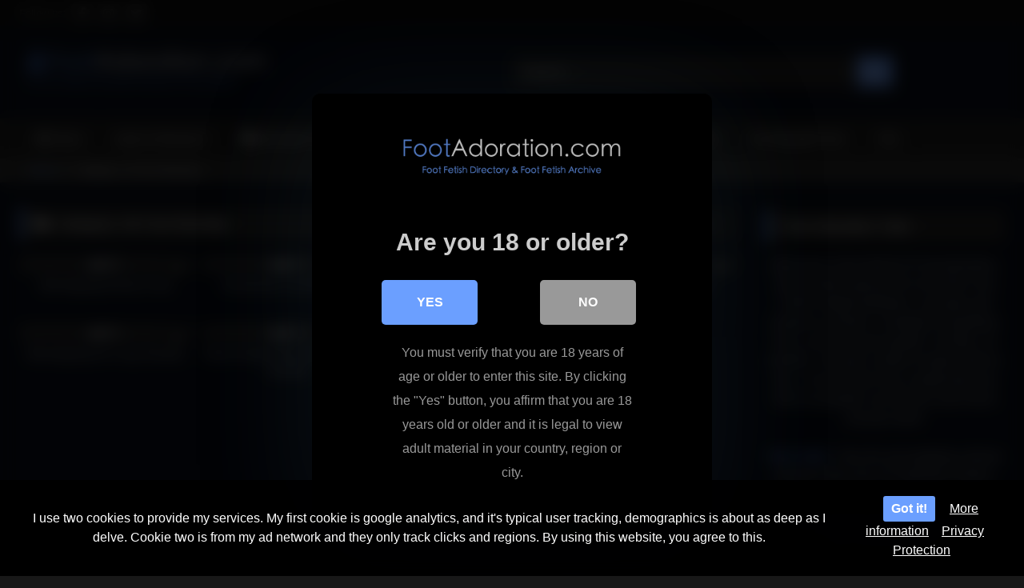

--- FILE ---
content_type: text/html; charset=UTF-8
request_url: https://footadoration.com/foot-tube/category/4k-foot-worship/
body_size: 13199
content:
<!DOCTYPE html>


<html lang="en-US">
<head>
<meta charset="UTF-8">
<meta content='width=device-width, initial-scale=1.0, maximum-scale=1.0, user-scalable=0' name='viewport' />
<link rel="profile" href="https://gmpg.org/xfn/11">
<link rel="icon" href="
https://footadoration.com/foot-tube/wp-content/uploads/2018/08/download.png">

<!-- Meta social networks -->

<!-- Temp Style -->
<style>
	.post-thumbnail {
		aspect-ratio: 16/9;
	}
	.post-thumbnail video,
	.post-thumbnail img {
		object-fit: contain;
	}

	.video-debounce-bar {
		background: #6b9fff!important;
	}

					body.custom-background {
			background-image: url(https://footadoration.com/foot-tube/wp-content/uploads/2022/03/foot-tile1.jpg);
			background-color: #181818!important;
			background-repeat: repeat;
			background-attachment: fixed;
			background-position: center;
			background-size: auto;
		}
	
			#site-navigation {
			background: #222222;
		}
	
	.site-title a {
		font-family: Open Sans;
		font-size: 36px;
	}
	.site-branding .logo img {
		max-width: 320px;
		max-height: 120px;
		margin-top: 0px;
		margin-left: 0px;
	}
	a,
	.site-title a i,
	.thumb-block:hover .rating-bar i,
	.categories-list .thumb-block:hover .entry-header .cat-title:before,
	.required,
	.like #more:hover i,
	.dislike #less:hover i,
	.top-bar i:hover,
	.main-navigation .menu-item-has-children > a:after,
	.menu-toggle i,
	.main-navigation.toggled li:hover > a,
	.main-navigation.toggled li.focus > a,
	.main-navigation.toggled li.current_page_item > a,
	.main-navigation.toggled li.current-menu-item > a,
	#filters .filters-select:after,
	.morelink i,
	.top-bar .membership a i,
	.thumb-block:hover .photos-count i {
		color: #6b9fff;
	}
	button,
	.button,
	input[type="button"],
	input[type="reset"],
	input[type="submit"],
	.label,
	.pagination ul li a.current,
	.pagination ul li a:hover,
	body #filters .label.secondary.active,
	.label.secondary:hover,
	.main-navigation li:hover > a,
	.main-navigation li.focus > a,
	.main-navigation li.current_page_item > a,
	.main-navigation li.current-menu-item > a,
	.widget_categories ul li a:hover,
	.comment-reply-link,
	a.tag-cloud-link:hover,
	.template-actors li a:hover {
		border-color: #6b9fff!important;
		background-color: #6b9fff!important;
	}
	.rating-bar-meter,
	.vjs-play-progress,
	#filters .filters-options span:hover,
	.bx-wrapper .bx-controls-direction a,
	.top-bar .social-share a:hover,
	.thumb-block:hover span.hd-video,
	.featured-carousel .slide a:hover span.hd-video,
	.appContainer .ctaButton {
		background-color: #6b9fff!important;
	}
	#video-tabs button.tab-link.active,
	.title-block,
	.widget-title,
	.page-title,
	.page .entry-title,
	.comments-title,
	.comment-reply-title,
	.morelink:hover {
		border-color: #6b9fff!important;
	}

	/* Small desktops ----------- */
	@media only screen  and (min-width : 64.001em) and (max-width : 84em) {
		#main .thumb-block {
			width: 25%!important;
		}
	}

	/* Desktops and laptops ----------- */
	@media only screen  and (min-width : 84.001em) {
		#main .thumb-block {
			width: 25%!important;
		}
	}

</style>

<!-- Google Analytics -->
<!-- Google tag (gtag.js) -->
<script async src="https://www.googletagmanager.com/gtag/js?id=UA-46845634-1"></script>
<script>
  window.dataLayer = window.dataLayer || [];
  function gtag(){dataLayer.push(arguments);}
  gtag('js', new Date());

  gtag('config', 'UA-46845634-1');
</script>

<!-- Meta Verification -->


<style>
	#cookie-bar {
		background-color: rgba(0,0,0,0.9)!important;
	}
	#cookie-bar p {
		color: #FFFFFF!important;
	}
	#cookie-bar .cookie-bar__btn {
		background-color: #6b9fff!important;
		color: #FFFFFF!important;
	}
			.cookie-bar-privacy-popup__dialog {
			background-color: #000!important;
			color: #eee!important;
		}
	</style>


<style>
			#dclm_modal_screen {
			background-color: rgba(0,0,0,0.8);
		}
		#dclm_modal_content {
			background-color: #000;
		}
		#dclm_modal_content h2 {
			color: #ccc;
		}
		#dclm_modal_content p {
			color: #999;
		}
		#dclm_modal_content nav .av_go {
		background-color: #6b9fff!important;
	}
	#dclm_modal_content nav .av_no {
		background-color: #999999!important;
	}
	#dclm-logo img {
		opacity: 0.75;
	}
			</style>


<meta name='robots' content='index, follow, max-image-preview:large, max-snippet:-1, max-video-preview:-1' />

	<!-- This site is optimized with the Yoast SEO plugin v26.6 - https://yoast.com/wordpress/plugins/seo/ -->
	<title>4k Foot Worship Archives - Foot Fetish Tube</title>
	<link rel="canonical" href="https://footadoration.com/foot-tube/category/4k-foot-worship/" />
	<meta property="og:locale" content="en_US" />
	<meta property="og:type" content="article" />
	<meta property="og:title" content="4k Foot Worship Archives - Foot Fetish Tube" />
	<meta property="og:url" content="https://footadoration.com/foot-tube/category/4k-foot-worship/" />
	<meta property="og:site_name" content="Foot Fetish Tube" />
	<meta name="twitter:card" content="summary_large_image" />
	<meta name="twitter:site" content="@afterdarkkmedia" />
	<script type="application/ld+json" class="yoast-schema-graph">{"@context":"https://schema.org","@graph":[{"@type":"CollectionPage","@id":"https://footadoration.com/foot-tube/category/4k-foot-worship/","url":"https://footadoration.com/foot-tube/category/4k-foot-worship/","name":"4k Foot Worship Archives - Foot Fetish Tube","isPartOf":{"@id":"https://footadoration.com/foot-tube/#website"},"primaryImageOfPage":{"@id":"https://footadoration.com/foot-tube/category/4k-foot-worship/#primaryimage"},"image":{"@id":"https://footadoration.com/foot-tube/category/4k-foot-worship/#primaryimage"},"thumbnailUrl":"https://footadoration.com/foot-tube/wp-content/uploads/2019/04/Screen-Shot-2019-04-15-at-2.54.01-PM.jpg","breadcrumb":{"@id":"https://footadoration.com/foot-tube/category/4k-foot-worship/#breadcrumb"},"inLanguage":"en-US"},{"@type":"ImageObject","inLanguage":"en-US","@id":"https://footadoration.com/foot-tube/category/4k-foot-worship/#primaryimage","url":"https://footadoration.com/foot-tube/wp-content/uploads/2019/04/Screen-Shot-2019-04-15-at-2.54.01-PM.jpg","contentUrl":"https://footadoration.com/foot-tube/wp-content/uploads/2019/04/Screen-Shot-2019-04-15-at-2.54.01-PM.jpg","width":1200,"height":672},{"@type":"BreadcrumbList","@id":"https://footadoration.com/foot-tube/category/4k-foot-worship/#breadcrumb","itemListElement":[{"@type":"ListItem","position":1,"name":"Home","item":"https://footadoration.com/foot-tube/"},{"@type":"ListItem","position":2,"name":"4k Foot Worship"}]},{"@type":"WebSite","@id":"https://footadoration.com/foot-tube/#website","url":"https://footadoration.com/foot-tube/","name":"Foot Fetish Tube","description":"Foot Fetish Tube, Foot Tube and Foot Fetish Movies","potentialAction":[{"@type":"SearchAction","target":{"@type":"EntryPoint","urlTemplate":"https://footadoration.com/foot-tube/?s={search_term_string}"},"query-input":{"@type":"PropertyValueSpecification","valueRequired":true,"valueName":"search_term_string"}}],"inLanguage":"en-US"}]}</script>
	<!-- / Yoast SEO plugin. -->


<link rel='dns-prefetch' href='//www.googletagmanager.com' />
<link rel="alternate" type="application/rss+xml" title="Foot Fetish Tube &raquo; Feed" href="https://footadoration.com/foot-tube/feed/" />
<link rel="alternate" type="application/rss+xml" title="Foot Fetish Tube &raquo; Comments Feed" href="https://footadoration.com/foot-tube/comments/feed/" />
<link rel="alternate" type="application/rss+xml" title="Foot Fetish Tube &raquo; 4k Foot Worship Category Feed" href="https://footadoration.com/foot-tube/category/4k-foot-worship/feed/" />
<style id='wp-img-auto-sizes-contain-inline-css' type='text/css'>
img:is([sizes=auto i],[sizes^="auto," i]){contain-intrinsic-size:3000px 1500px}
/*# sourceURL=wp-img-auto-sizes-contain-inline-css */
</style>
<style id='wp-emoji-styles-inline-css' type='text/css'>

	img.wp-smiley, img.emoji {
		display: inline !important;
		border: none !important;
		box-shadow: none !important;
		height: 1em !important;
		width: 1em !important;
		margin: 0 0.07em !important;
		vertical-align: -0.1em !important;
		background: none !important;
		padding: 0 !important;
	}
/*# sourceURL=wp-emoji-styles-inline-css */
</style>
<style id='wp-block-library-inline-css' type='text/css'>
:root{--wp-block-synced-color:#7a00df;--wp-block-synced-color--rgb:122,0,223;--wp-bound-block-color:var(--wp-block-synced-color);--wp-editor-canvas-background:#ddd;--wp-admin-theme-color:#007cba;--wp-admin-theme-color--rgb:0,124,186;--wp-admin-theme-color-darker-10:#006ba1;--wp-admin-theme-color-darker-10--rgb:0,107,160.5;--wp-admin-theme-color-darker-20:#005a87;--wp-admin-theme-color-darker-20--rgb:0,90,135;--wp-admin-border-width-focus:2px}@media (min-resolution:192dpi){:root{--wp-admin-border-width-focus:1.5px}}.wp-element-button{cursor:pointer}:root .has-very-light-gray-background-color{background-color:#eee}:root .has-very-dark-gray-background-color{background-color:#313131}:root .has-very-light-gray-color{color:#eee}:root .has-very-dark-gray-color{color:#313131}:root .has-vivid-green-cyan-to-vivid-cyan-blue-gradient-background{background:linear-gradient(135deg,#00d084,#0693e3)}:root .has-purple-crush-gradient-background{background:linear-gradient(135deg,#34e2e4,#4721fb 50%,#ab1dfe)}:root .has-hazy-dawn-gradient-background{background:linear-gradient(135deg,#faaca8,#dad0ec)}:root .has-subdued-olive-gradient-background{background:linear-gradient(135deg,#fafae1,#67a671)}:root .has-atomic-cream-gradient-background{background:linear-gradient(135deg,#fdd79a,#004a59)}:root .has-nightshade-gradient-background{background:linear-gradient(135deg,#330968,#31cdcf)}:root .has-midnight-gradient-background{background:linear-gradient(135deg,#020381,#2874fc)}:root{--wp--preset--font-size--normal:16px;--wp--preset--font-size--huge:42px}.has-regular-font-size{font-size:1em}.has-larger-font-size{font-size:2.625em}.has-normal-font-size{font-size:var(--wp--preset--font-size--normal)}.has-huge-font-size{font-size:var(--wp--preset--font-size--huge)}.has-text-align-center{text-align:center}.has-text-align-left{text-align:left}.has-text-align-right{text-align:right}.has-fit-text{white-space:nowrap!important}#end-resizable-editor-section{display:none}.aligncenter{clear:both}.items-justified-left{justify-content:flex-start}.items-justified-center{justify-content:center}.items-justified-right{justify-content:flex-end}.items-justified-space-between{justify-content:space-between}.screen-reader-text{border:0;clip-path:inset(50%);height:1px;margin:-1px;overflow:hidden;padding:0;position:absolute;width:1px;word-wrap:normal!important}.screen-reader-text:focus{background-color:#ddd;clip-path:none;color:#444;display:block;font-size:1em;height:auto;left:5px;line-height:normal;padding:15px 23px 14px;text-decoration:none;top:5px;width:auto;z-index:100000}html :where(.has-border-color){border-style:solid}html :where([style*=border-top-color]){border-top-style:solid}html :where([style*=border-right-color]){border-right-style:solid}html :where([style*=border-bottom-color]){border-bottom-style:solid}html :where([style*=border-left-color]){border-left-style:solid}html :where([style*=border-width]){border-style:solid}html :where([style*=border-top-width]){border-top-style:solid}html :where([style*=border-right-width]){border-right-style:solid}html :where([style*=border-bottom-width]){border-bottom-style:solid}html :where([style*=border-left-width]){border-left-style:solid}html :where(img[class*=wp-image-]){height:auto;max-width:100%}:where(figure){margin:0 0 1em}html :where(.is-position-sticky){--wp-admin--admin-bar--position-offset:var(--wp-admin--admin-bar--height,0px)}@media screen and (max-width:600px){html :where(.is-position-sticky){--wp-admin--admin-bar--position-offset:0px}}

/*# sourceURL=wp-block-library-inline-css */
</style><style id='global-styles-inline-css' type='text/css'>
:root{--wp--preset--aspect-ratio--square: 1;--wp--preset--aspect-ratio--4-3: 4/3;--wp--preset--aspect-ratio--3-4: 3/4;--wp--preset--aspect-ratio--3-2: 3/2;--wp--preset--aspect-ratio--2-3: 2/3;--wp--preset--aspect-ratio--16-9: 16/9;--wp--preset--aspect-ratio--9-16: 9/16;--wp--preset--color--black: #000000;--wp--preset--color--cyan-bluish-gray: #abb8c3;--wp--preset--color--white: #ffffff;--wp--preset--color--pale-pink: #f78da7;--wp--preset--color--vivid-red: #cf2e2e;--wp--preset--color--luminous-vivid-orange: #ff6900;--wp--preset--color--luminous-vivid-amber: #fcb900;--wp--preset--color--light-green-cyan: #7bdcb5;--wp--preset--color--vivid-green-cyan: #00d084;--wp--preset--color--pale-cyan-blue: #8ed1fc;--wp--preset--color--vivid-cyan-blue: #0693e3;--wp--preset--color--vivid-purple: #9b51e0;--wp--preset--gradient--vivid-cyan-blue-to-vivid-purple: linear-gradient(135deg,rgb(6,147,227) 0%,rgb(155,81,224) 100%);--wp--preset--gradient--light-green-cyan-to-vivid-green-cyan: linear-gradient(135deg,rgb(122,220,180) 0%,rgb(0,208,130) 100%);--wp--preset--gradient--luminous-vivid-amber-to-luminous-vivid-orange: linear-gradient(135deg,rgb(252,185,0) 0%,rgb(255,105,0) 100%);--wp--preset--gradient--luminous-vivid-orange-to-vivid-red: linear-gradient(135deg,rgb(255,105,0) 0%,rgb(207,46,46) 100%);--wp--preset--gradient--very-light-gray-to-cyan-bluish-gray: linear-gradient(135deg,rgb(238,238,238) 0%,rgb(169,184,195) 100%);--wp--preset--gradient--cool-to-warm-spectrum: linear-gradient(135deg,rgb(74,234,220) 0%,rgb(151,120,209) 20%,rgb(207,42,186) 40%,rgb(238,44,130) 60%,rgb(251,105,98) 80%,rgb(254,248,76) 100%);--wp--preset--gradient--blush-light-purple: linear-gradient(135deg,rgb(255,206,236) 0%,rgb(152,150,240) 100%);--wp--preset--gradient--blush-bordeaux: linear-gradient(135deg,rgb(254,205,165) 0%,rgb(254,45,45) 50%,rgb(107,0,62) 100%);--wp--preset--gradient--luminous-dusk: linear-gradient(135deg,rgb(255,203,112) 0%,rgb(199,81,192) 50%,rgb(65,88,208) 100%);--wp--preset--gradient--pale-ocean: linear-gradient(135deg,rgb(255,245,203) 0%,rgb(182,227,212) 50%,rgb(51,167,181) 100%);--wp--preset--gradient--electric-grass: linear-gradient(135deg,rgb(202,248,128) 0%,rgb(113,206,126) 100%);--wp--preset--gradient--midnight: linear-gradient(135deg,rgb(2,3,129) 0%,rgb(40,116,252) 100%);--wp--preset--font-size--small: 13px;--wp--preset--font-size--medium: 20px;--wp--preset--font-size--large: 36px;--wp--preset--font-size--x-large: 42px;--wp--preset--spacing--20: 0.44rem;--wp--preset--spacing--30: 0.67rem;--wp--preset--spacing--40: 1rem;--wp--preset--spacing--50: 1.5rem;--wp--preset--spacing--60: 2.25rem;--wp--preset--spacing--70: 3.38rem;--wp--preset--spacing--80: 5.06rem;--wp--preset--shadow--natural: 6px 6px 9px rgba(0, 0, 0, 0.2);--wp--preset--shadow--deep: 12px 12px 50px rgba(0, 0, 0, 0.4);--wp--preset--shadow--sharp: 6px 6px 0px rgba(0, 0, 0, 0.2);--wp--preset--shadow--outlined: 6px 6px 0px -3px rgb(255, 255, 255), 6px 6px rgb(0, 0, 0);--wp--preset--shadow--crisp: 6px 6px 0px rgb(0, 0, 0);}:where(.is-layout-flex){gap: 0.5em;}:where(.is-layout-grid){gap: 0.5em;}body .is-layout-flex{display: flex;}.is-layout-flex{flex-wrap: wrap;align-items: center;}.is-layout-flex > :is(*, div){margin: 0;}body .is-layout-grid{display: grid;}.is-layout-grid > :is(*, div){margin: 0;}:where(.wp-block-columns.is-layout-flex){gap: 2em;}:where(.wp-block-columns.is-layout-grid){gap: 2em;}:where(.wp-block-post-template.is-layout-flex){gap: 1.25em;}:where(.wp-block-post-template.is-layout-grid){gap: 1.25em;}.has-black-color{color: var(--wp--preset--color--black) !important;}.has-cyan-bluish-gray-color{color: var(--wp--preset--color--cyan-bluish-gray) !important;}.has-white-color{color: var(--wp--preset--color--white) !important;}.has-pale-pink-color{color: var(--wp--preset--color--pale-pink) !important;}.has-vivid-red-color{color: var(--wp--preset--color--vivid-red) !important;}.has-luminous-vivid-orange-color{color: var(--wp--preset--color--luminous-vivid-orange) !important;}.has-luminous-vivid-amber-color{color: var(--wp--preset--color--luminous-vivid-amber) !important;}.has-light-green-cyan-color{color: var(--wp--preset--color--light-green-cyan) !important;}.has-vivid-green-cyan-color{color: var(--wp--preset--color--vivid-green-cyan) !important;}.has-pale-cyan-blue-color{color: var(--wp--preset--color--pale-cyan-blue) !important;}.has-vivid-cyan-blue-color{color: var(--wp--preset--color--vivid-cyan-blue) !important;}.has-vivid-purple-color{color: var(--wp--preset--color--vivid-purple) !important;}.has-black-background-color{background-color: var(--wp--preset--color--black) !important;}.has-cyan-bluish-gray-background-color{background-color: var(--wp--preset--color--cyan-bluish-gray) !important;}.has-white-background-color{background-color: var(--wp--preset--color--white) !important;}.has-pale-pink-background-color{background-color: var(--wp--preset--color--pale-pink) !important;}.has-vivid-red-background-color{background-color: var(--wp--preset--color--vivid-red) !important;}.has-luminous-vivid-orange-background-color{background-color: var(--wp--preset--color--luminous-vivid-orange) !important;}.has-luminous-vivid-amber-background-color{background-color: var(--wp--preset--color--luminous-vivid-amber) !important;}.has-light-green-cyan-background-color{background-color: var(--wp--preset--color--light-green-cyan) !important;}.has-vivid-green-cyan-background-color{background-color: var(--wp--preset--color--vivid-green-cyan) !important;}.has-pale-cyan-blue-background-color{background-color: var(--wp--preset--color--pale-cyan-blue) !important;}.has-vivid-cyan-blue-background-color{background-color: var(--wp--preset--color--vivid-cyan-blue) !important;}.has-vivid-purple-background-color{background-color: var(--wp--preset--color--vivid-purple) !important;}.has-black-border-color{border-color: var(--wp--preset--color--black) !important;}.has-cyan-bluish-gray-border-color{border-color: var(--wp--preset--color--cyan-bluish-gray) !important;}.has-white-border-color{border-color: var(--wp--preset--color--white) !important;}.has-pale-pink-border-color{border-color: var(--wp--preset--color--pale-pink) !important;}.has-vivid-red-border-color{border-color: var(--wp--preset--color--vivid-red) !important;}.has-luminous-vivid-orange-border-color{border-color: var(--wp--preset--color--luminous-vivid-orange) !important;}.has-luminous-vivid-amber-border-color{border-color: var(--wp--preset--color--luminous-vivid-amber) !important;}.has-light-green-cyan-border-color{border-color: var(--wp--preset--color--light-green-cyan) !important;}.has-vivid-green-cyan-border-color{border-color: var(--wp--preset--color--vivid-green-cyan) !important;}.has-pale-cyan-blue-border-color{border-color: var(--wp--preset--color--pale-cyan-blue) !important;}.has-vivid-cyan-blue-border-color{border-color: var(--wp--preset--color--vivid-cyan-blue) !important;}.has-vivid-purple-border-color{border-color: var(--wp--preset--color--vivid-purple) !important;}.has-vivid-cyan-blue-to-vivid-purple-gradient-background{background: var(--wp--preset--gradient--vivid-cyan-blue-to-vivid-purple) !important;}.has-light-green-cyan-to-vivid-green-cyan-gradient-background{background: var(--wp--preset--gradient--light-green-cyan-to-vivid-green-cyan) !important;}.has-luminous-vivid-amber-to-luminous-vivid-orange-gradient-background{background: var(--wp--preset--gradient--luminous-vivid-amber-to-luminous-vivid-orange) !important;}.has-luminous-vivid-orange-to-vivid-red-gradient-background{background: var(--wp--preset--gradient--luminous-vivid-orange-to-vivid-red) !important;}.has-very-light-gray-to-cyan-bluish-gray-gradient-background{background: var(--wp--preset--gradient--very-light-gray-to-cyan-bluish-gray) !important;}.has-cool-to-warm-spectrum-gradient-background{background: var(--wp--preset--gradient--cool-to-warm-spectrum) !important;}.has-blush-light-purple-gradient-background{background: var(--wp--preset--gradient--blush-light-purple) !important;}.has-blush-bordeaux-gradient-background{background: var(--wp--preset--gradient--blush-bordeaux) !important;}.has-luminous-dusk-gradient-background{background: var(--wp--preset--gradient--luminous-dusk) !important;}.has-pale-ocean-gradient-background{background: var(--wp--preset--gradient--pale-ocean) !important;}.has-electric-grass-gradient-background{background: var(--wp--preset--gradient--electric-grass) !important;}.has-midnight-gradient-background{background: var(--wp--preset--gradient--midnight) !important;}.has-small-font-size{font-size: var(--wp--preset--font-size--small) !important;}.has-medium-font-size{font-size: var(--wp--preset--font-size--medium) !important;}.has-large-font-size{font-size: var(--wp--preset--font-size--large) !important;}.has-x-large-font-size{font-size: var(--wp--preset--font-size--x-large) !important;}
/*# sourceURL=global-styles-inline-css */
</style>

<style id='classic-theme-styles-inline-css' type='text/css'>
/*! This file is auto-generated */
.wp-block-button__link{color:#fff;background-color:#32373c;border-radius:9999px;box-shadow:none;text-decoration:none;padding:calc(.667em + 2px) calc(1.333em + 2px);font-size:1.125em}.wp-block-file__button{background:#32373c;color:#fff;text-decoration:none}
/*# sourceURL=/wp-includes/css/classic-themes.min.css */
</style>
<link rel='stylesheet' id='wpst-font-awesome-css' href='https://footadoration.com/foot-tube/wp-content/themes/retrotube/assets/stylesheets/font-awesome/css/font-awesome.min.css?ver=4.7.0' type='text/css' media='all' />
<link rel='stylesheet' id='wpst-style-css' href='https://footadoration.com/foot-tube/wp-content/themes/retrotube/style.css?ver=1.13.0.1767694613' type='text/css' media='all' />
<link rel='stylesheet' id='coco-cookie-consent-style-css' href='https://footadoration.com/foot-tube/wp-content/plugins/wps-cookie-consent/public/assets/css/cookie-consent.css?ver=1.4.0' type='text/css' media='all' />
<link rel='stylesheet' id='dclm-disclaimer-style-css' href='https://footadoration.com/foot-tube/wp-content/plugins/wps-disclaimer/public/assets/css/disclaimer.css?ver=1.5.0' type='text/css' media='all' />
<script type="text/javascript" src="https://footadoration.com/foot-tube/wp-includes/js/jquery/jquery.min.js?ver=3.7.1" id="jquery-core-js"></script>
<script type="text/javascript" src="https://footadoration.com/foot-tube/wp-includes/js/jquery/jquery-migrate.min.js?ver=3.4.1" id="jquery-migrate-js"></script>

<!-- Google tag (gtag.js) snippet added by Site Kit -->
<!-- Google Analytics snippet added by Site Kit -->
<script type="text/javascript" src="https://www.googletagmanager.com/gtag/js?id=GT-PBKLTQZ" id="google_gtagjs-js" async></script>
<script type="text/javascript" id="google_gtagjs-js-after">
/* <![CDATA[ */
window.dataLayer = window.dataLayer || [];function gtag(){dataLayer.push(arguments);}
gtag("set","linker",{"domains":["footadoration.com"]});
gtag("js", new Date());
gtag("set", "developer_id.dZTNiMT", true);
gtag("config", "GT-PBKLTQZ");
//# sourceURL=google_gtagjs-js-after
/* ]]> */
</script>
<link rel="https://api.w.org/" href="https://footadoration.com/foot-tube/wp-json/" /><link rel="alternate" title="JSON" type="application/json" href="https://footadoration.com/foot-tube/wp-json/wp/v2/categories/5" /><meta name="generator" content="Site Kit by Google 1.170.0" /><meta name="google-site-verification" content="3TiVtZzBs5k2HuKWXXkmOmou7VrAm_h_Yq51rLl7vu4"></head>

<body data-rsssl=1
class="archive category category-4k-foot-worship category-5 wp-embed-responsive wp-theme-retrotube custom-background group-blog hfeed">
<div id="page">
	<a class="skip-link screen-reader-text" href="#content">Skip to content</a>

	<header id="masthead" class="site-header" role="banner">

			<div class="top-bar 
	">
		<div class="top-bar-content row">
			<div class="social-share">
															<small>Follow us:</small>
																<a href="https://www.facebook.com/OfficialChazFontana/" target="_blank"><i class="fa fa-facebook"></i></a>
																					<a href="https://www.instagram.com/chazfontana/" target="_blank"><i class="fa fa-instagram"></i></a>
																										<a href="https://twitter.com/afterdarkkmedia" target="_blank"><i class="fa fa-twitter"></i></a>
																	</div>

					</div>
	</div>

	
		<div class="site-branding row">
			<div class="logo">
									<a href="https://footadoration.com/foot-tube/" rel="home" title="Foot Fetish Tube"><img src="
										https://footadoration.com/foot-tube/wp-content/uploads/2021/01/foot-fetish-tube.png					" alt="Foot Fetish Tube"></a>
				
							</div>
							<div class="header-search ">
	<form method="get" id="searchform" action="https://footadoration.com/foot-tube/">        
					<input class="input-group-field" value="Search..." name="s" id="s" onfocus="if (this.value == 'Search...') {this.value = '';}" onblur="if (this.value == '') {this.value = 'Search...';}" type="text" />
				
		<input class="button fa-input" type="submit" id="searchsubmit" value="&#xf002;" />        
	</form>
</div>								</div><!-- .site-branding -->

		<nav id="site-navigation" class="main-navigation
		" role="navigation">
			<div id="head-mobile"></div>
			<div class="button-nav"></div>
			<ul id="menu-main-menu" class="row"><li id="menu-item-4418" class="home-icon menu-item menu-item-type-custom menu-item-object-custom menu-item-home menu-item-4418"><a href="https://footadoration.com/foot-tube">Home</a></li>
<li id="menu-item-8303" class="menu-item menu-item-type-post_type menu-item-object-page menu-item-8303"><a href="https://footadoration.com">back to Directory?</a></li>
<li id="menu-item-4419" class="cat-icon menu-item menu-item-type-post_type menu-item-object-page menu-item-4419"><a href="https://footadoration.com/foot-tube/categories/">Illustrated Categories</a></li>
<li id="menu-item-4420" class="tag-icon menu-item menu-item-type-post_type menu-item-object-page menu-item-4420"><a href="https://footadoration.com/foot-tube/tags/">Footy Tags</a></li>
<li id="menu-item-4421" class="star-icon menu-item menu-item-type-post_type menu-item-object-page menu-item-4421"><a href="https://footadoration.com/foot-tube/foot-goddesses/">Foot Goddesses</a></li>
<li id="menu-item-8317" class="menu-item menu-item-type-post_type menu-item-object-page menu-item-8317"><a href="https://sheerporn.com/pantyhose-tube/">my Sheer Tube</a></li>
<li id="menu-item-8299" class="menu-item menu-item-type-post_type menu-item-object-page menu-item-8299"><a href="https://herbeautifulfeet.com">Her Beautiful Feet</a></li>
<li id="menu-item-8295" class="menu-item menu-item-type-post_type menu-item-object-page menu-item-8295"><a href="https://clips4sale.com/studio/66915">C4s</a></li>
</ul>		</nav><!-- #site-navigation -->

		<div class="clear"></div>

					<div class="happy-header-mobile">
				<!-- JuicyAds v3.1 -->
<script type="text/javascript" data-cfasync="false" async src="https://poweredby.jads.co/js/jads.js"></script>
<ins id="696606" data-width="300" data-height="262"></ins>
<script type="text/javascript" data-cfasync="false" async>(adsbyjuicy = window.adsbyjuicy || []).push({'adzone':696606});</script>			</div>
			</header><!-- #masthead -->

	<div class="breadcrumbs-area"><div class="row"><div id="breadcrumbs"><a href="https://footadoration.com/foot-tube">Home</a><span class="separator"><i class="fa fa-caret-right"></i></span><span class="current">Category: 4k Foot Worship</span></div></div></div>
	
	<div id="content" class="site-content row">
	<div id="primary" class="content-area with-sidebar-right">
		<main id="main" class="site-main with-sidebar-right" role="main">
					<header class="page-header">
				<h1 class="widget-title"><i class="fa fa-folder-open"></i>Category: <span>4k Foot Worship</span></h1>					<div id="filters">        
		<div class="filters-select">
					Latest videos						<div class="filters-options">
									
					<span><a class="" href="/foot-tube/category/4k-foot-worship/?filter=latest">Latest videos</a></span>
											<span><a class="" href="/foot-tube/category/4k-foot-worship/?filter=most-viewed">Most viewed videos</a></span>											<span><a class="" href="/foot-tube/category/4k-foot-worship/?filter=longest">Longest videos</a></span>			
											<span><a class="" href="/foot-tube/category/4k-foot-worship/?filter=popular">Popular videos</a></span>			
					<span><a class="" href="/foot-tube/category/4k-foot-worship/?filter=random">Random videos</a></span>	
							</div>
		</div>
	</div>
			</header><!-- .page-header -->

			<div class="videos-list">
				
<article data-video-id="video_1" data-main-thumb="https://footadoration.com/foot-tube/wp-content/uploads/2019/04/Screen-Shot-2019-04-15-at-2.54.01-PM.jpg" data-thumbs="https://footadoration.com/foot-tube/wp-content/uploads/2019/04/Screen-Shot-2019-04-15-at-2.54.01-PM-320x180.jpg,https://footadoration.com/foot-tube/wp-content/uploads/2019/04/Screen-Shot-2019-04-15-at-2.54.16-PM.jpg,https://footadoration.com/foot-tube/wp-content/uploads/2019/04/Screen-Shot-2019-04-15-at-2.54.44-PM.jpg,https://footadoration.com/foot-tube/wp-content/uploads/2019/04/Screen-Shot-2019-04-15-at-2.54.59-PM.jpg,https://footadoration.com/foot-tube/wp-content/uploads/2019/04/Screen-Shot-2019-04-15-at-2.55.13-PM.jpg,https://footadoration.com/foot-tube/wp-content/uploads/2019/04/Screen-Shot-2019-04-15-at-2.55.29-PM.jpg" class="loop-video thumb-block video-preview-item full-width post-6938 post type-post status-publish format-video has-post-thumbnail hentry category-4k-foot-worship category-coed-feet tag-real-foot-smelling tag-toe-sucking post_format-post-format-video actors-chaz-fontana" data-post-id="6938">
	<a href="https://footadoration.com/foot-tube/worshipping-everlys-feet/" title="Worshipping Everly&#8217;s Feet">
		<div class="post-thumbnail">
			
			<div class="post-thumbnail-container"><img class="video-main-thumb" width="300" height="168.75" src="https://footadoration.com/foot-tube/wp-content/uploads/2019/04/Screen-Shot-2019-04-15-at-2.54.01-PM.jpg" alt="Worshipping Everly&#8217;s Feet"></div>			<div class="video-overlay"></div>

			<span class="hd-video">HD</span>			<span class="views"><i class="fa fa-eye"></i> 8K</span>			<span class="duration"><i class="fa fa-clock-o"></i>03:56</span>		</div>

		<div class="rating-bar"><div class="rating-bar-meter" style="width:80%"></div><i class="fa fa-thumbs-up" aria-hidden="true"></i><span>80%</span></div>
		<header class="entry-header">
			<span>Worshipping Everly&#8217;s Feet</span>
		</header>
	</a>
</article>

<article data-video-id="video_2" data-main-thumb="https://footadoration.com/foot-tube/wp-content/uploads/2018/06/summer-foot-worship.jpg" data-thumbs="https://footadoration.com/foot-tube/wp-content/uploads/2018/06/Screen-Shot-2018-10-01-at-12.14.46-AM-320x180.jpg,https://footadoration.com/foot-tube/wp-content/uploads/2018/06/Screen-Shot-2018-10-01-at-12.14.58-AM-320x180.jpg,https://footadoration.com/foot-tube/wp-content/uploads/2018/06/Screen-Shot-2018-10-01-at-12.15.08-AM-320x180.jpg,https://footadoration.com/foot-tube/wp-content/uploads/2018/06/Screen-Shot-2018-10-01-at-12.15.21-AM-320x180.jpg,https://footadoration.com/foot-tube/wp-content/uploads/2018/06/Screen-Shot-2018-10-01-at-12.15.36-AM-320x180.jpg,https://footadoration.com/foot-tube/wp-content/uploads/2018/06/summer-foot-worship.jpg" class="loop-video thumb-block video-preview-item full-width post-4406 post type-post status-publish format-video has-post-thumbnail hentry category-4k-foot-worship category-long-toenails tag-foot-slaves tag-foot-sucking tag-real-foot-smelling post_format-post-format-video actors-chaz-fontana" data-post-id="4406">
	<a href="https://footadoration.com/foot-tube/4k-summer-foot-worship/" title="4k Summer Foot Worship">
		<div class="post-thumbnail">
			
			<div class="post-thumbnail-container"><img class="video-main-thumb" width="300" height="168.75" src="https://footadoration.com/foot-tube/wp-content/uploads/2018/06/summer-foot-worship.jpg" alt="4k Summer Foot Worship"></div>			<div class="video-overlay"></div>

			<span class="hd-video">HD</span>			<span class="views"><i class="fa fa-eye"></i> 9K</span>			<span class="duration"><i class="fa fa-clock-o"></i>03:06</span>		</div>

		<div class="rating-bar"><div class="rating-bar-meter" style="width:86%"></div><i class="fa fa-thumbs-up" aria-hidden="true"></i><span>86%</span></div>
		<header class="entry-header">
			<span>4k Summer Foot Worship</span>
		</header>
	</a>
</article>

<article data-video-id="video_3" data-main-thumb="https://footadoration.com/foot-tube/wp-content/uploads/2017/11/toenail-eating-fetish.jpg" class="loop-video thumb-block video-preview-item full-width post-3935 post type-post status-publish format-video has-post-thumbnail hentry category-4k-foot-worship category-foot-domination category-foot-fetish-verbal tag-toenail-eating post_format-post-format-video" data-post-id="3935">
	<a href="https://footadoration.com/foot-tube/eating-her-toenails/" title="Eating her Toenails">
		<div class="post-thumbnail">
			
			<div class="post-thumbnail-container"><img class="video-main-thumb" width="300" height="168.75" src="https://footadoration.com/foot-tube/wp-content/uploads/2017/11/toenail-eating-fetish.jpg" alt="Eating her Toenails"></div>			<div class="video-overlay"></div>

						<span class="views"><i class="fa fa-eye"></i> 19K</span>			<span class="duration"><i class="fa fa-clock-o"></i>02:19</span>		</div>

		<div class="rating-bar"><div class="rating-bar-meter" style="width:66%"></div><i class="fa fa-thumbs-up" aria-hidden="true"></i><span>66%</span></div>
		<header class="entry-header">
			<span>Eating her Toenails</span>
		</header>
	</a>
</article>

<article data-video-id="video_4" data-main-thumb="https://footadoration.com/foot-tube/wp-content/uploads/2017/05/coed-long-toenail-love.jpg" class="loop-video thumb-block video-preview-item full-width post-3497 post type-post status-publish format-video has-post-thumbnail hentry category-4k-foot-worship category-foot-fetish-verbal category-long-toenails tag-deep-toenail-beds tag-foot-fetish-cosplay tag-long-toes tag-wide-toenail-beds post_format-post-format-video actors-chaz-fontana" data-post-id="3497">
	<a href="https://footadoration.com/foot-tube/coed-long-toenail-love/" title="Coed Long Toenail Love">
		<div class="post-thumbnail">
			
			<div class="post-thumbnail-container"><img class="video-main-thumb" width="300" height="168.75" src="https://footadoration.com/foot-tube/wp-content/uploads/2017/05/coed-long-toenail-love.jpg" alt="Coed Long Toenail Love"></div>			<div class="video-overlay"></div>

			<span class="hd-video">HD</span>			<span class="views"><i class="fa fa-eye"></i> 11K</span>			<span class="duration"><i class="fa fa-clock-o"></i>02:32</span>		</div>

		<div class="rating-bar"><div class="rating-bar-meter" style="width:95%"></div><i class="fa fa-thumbs-up" aria-hidden="true"></i><span>95%</span></div>
		<header class="entry-header">
			<span>Coed Long Toenail Love</span>
		</header>
	</a>
</article>

<article data-video-id="video_5" data-main-thumb="https://footadoration.com/foot-tube/wp-content/uploads/2017/05/worshipping-her-long-toenails.jpg" class="loop-video thumb-block video-preview-item full-width post-3491 post type-post status-publish format-video has-post-thumbnail hentry category-4k-foot-worship category-long-toenails tag-deep-toenail-beds tag-long-toes tag-tattooed-foot-babes tag-wide-toenail-beds post_format-post-format-video actors-chaz-fontana" data-post-id="3491">
	<a href="https://footadoration.com/foot-tube/worshipping-long-toenails/" title="Worshipping her Long Toenails">
		<div class="post-thumbnail">
			
			<div class="post-thumbnail-container"><img class="video-main-thumb" width="300" height="168.75" src="https://footadoration.com/foot-tube/wp-content/uploads/2017/05/worshipping-her-long-toenails.jpg" alt="Worshipping her Long Toenails"></div>			<div class="video-overlay"></div>

			<span class="hd-video">HD</span>			<span class="views"><i class="fa fa-eye"></i> 8K</span>			<span class="duration"><i class="fa fa-clock-o"></i>02:24</span>		</div>

		<div class="rating-bar"><div class="rating-bar-meter" style="width:80%"></div><i class="fa fa-thumbs-up" aria-hidden="true"></i><span>80%</span></div>
		<header class="entry-header">
			<span>Worshipping her Long Toenails</span>
		</header>
	</a>
</article>

<article data-video-id="video_6" data-main-thumb="https://footadoration.com/foot-tube/wp-content/uploads/2016/08/chaz-fontana-worshipping-long-toenails.jpg" class="loop-video thumb-block video-preview-item full-width post-1621 post type-post status-publish format-video has-post-thumbnail hentry category-4k-foot-worship category-foot-worship category-long-toenails tag-callous-worship tag-deep-toenail-beds tag-long-toes tag-real-foot-smelling post_format-post-format-video actors-autumn actors-chaz-fontana" data-post-id="1621">
	<a href="https://footadoration.com/foot-tube/chaz-fontana-worshipping-long-toenails/" title="Chaz Fontana Worshipping Long Toenails">
		<div class="post-thumbnail">
			
			<div class="post-thumbnail-container"><img class="video-main-thumb" width="300" height="168.75" src="https://footadoration.com/foot-tube/wp-content/uploads/2016/08/chaz-fontana-worshipping-long-toenails.jpg" alt="Chaz Fontana Worshipping Long Toenails"></div>			<div class="video-overlay"></div>

			<span class="hd-video">HD</span>			<span class="views"><i class="fa fa-eye"></i> 24K</span>			<span class="duration"><i class="fa fa-clock-o"></i>02:27</span>		</div>

		<div class="rating-bar"><div class="rating-bar-meter" style="width:93%"></div><i class="fa fa-thumbs-up" aria-hidden="true"></i><span>93%</span></div>
		<header class="entry-header">
			<span>Chaz Fontana Worshipping Long Toenails</span>
		</header>
	</a>
</article>
			</div>
					
				</main><!-- #main -->
	</div><!-- #primary -->

	<aside id="sidebar" class="widget-area with-sidebar-right" role="complementary">
					<div class="happy-sidebar">
				<!-- JuicyAds v3.0 -->
<script type="text/javascript" data-cfasync="false" async src="https://poweredby.jads.co/js/jads.js"></script>
<ins id="689183" data-width="300" data-height="262"></ins>
<script type="text/javascript" data-cfasync="false" async>(adsbyjuicy = window.adsbyjuicy || []).push({'adzone':689183});</script>
<!--JuicyAds END-->			</div>
				<section id="custom_html-3" class="widget_text widget widget_custom_html"><h2 class="widget-title">Foot Adoration Tube</h2><div class="textwidget custom-html-widget"><p>
	<center>Welcome to the World of Foot Adoration. We provide exposure for all of the Foot Fetish related websites, concepts and projects out there. I handpick everything here, and only post quality!  No filler, no bullshit.  We give content creators they're due.  If your movie has a watermark, we link it so people can find you and check out your work.
<br>
<br>
<font color="6b9fff"><strong>Fall / 2025 - </strong></font>Hey all, just updating,  please donate if you can, it's important, peeps.</center>
</p></div></section><section id="text-14" class="widget widget_text">			<div class="textwidget"><p><center><a href="https://socialmediafeet.com"><img loading="lazy" decoding="async" class="alignnone size-full wp-image-479" src="https://footadoration.com/foot-tube/wp-content/uploads/2021/03/social-media-feet.png" alt="Feet on Social" width="400" height="225" /></a></center></p>
</div>
		</section><section id="text-22" class="widget widget_text"><h2 class="widget-title">Official Clips4Sale</h2>			<div class="textwidget"><p><a href="https://www.clips4sale.com/studio/66915/footworshipamateurs"><img loading="lazy" decoding="async" class="alignnone size-full wp-image-479" src="https://footadoration.com/foot-tube/wp-content/uploads/2020/04/sexy-coed-soles.jpg" alt="Sexy Coed Soles" width="400" height="266" /></a></p>
</div>
		</section><section id="custom_html-4" class="widget_text widget widget_custom_html"><div class="textwidget custom-html-widget"><!-- JuicyAds v3.1 -->
<script type="text/javascript" data-cfasync="false" async src="https://poweredby.jads.co/js/jads.js"></script>
<ins id="890814" data-width="308" data-height="774"></ins>
<script type="text/javascript" data-cfasync="false" async>(adsbyjuicy = window.adsbyjuicy || []).push({'adzone':890814});</script>
<!--JuicyAds END--></div></section><section id="custom_html-5" class="widget_text widget widget_custom_html"><div class="textwidget custom-html-widget">Hey peeps, if you love us, please donate what you can, every now and then.  You can use <a title="Cashapp" href="https://cash.app/$chazfontana">Cashapp</a> or <a title="Venmo" href="https://account.venmo.com/u/moviestarcreators">Venmo</a>, each and every donation is 100% put back into the foot fetish community.  Creators, if foot adoration has only gotten you sales and exposure, please do the right thing and donate, please.</div></section>	</aside><!-- #sidebar -->

</div><!-- #content -->

<footer id="colophon" class="site-footer
" role="contentinfo">
	<div class="row">
					<div class="happy-footer-mobile">
				<!-- JuicyAds v3.1 -->
<script type="text/javascript" data-cfasync="false" async src="https://poweredby.jads.co/js/jads.js"></script>
<ins id="696605" data-width="300" data-height="262"></ins>
<script type="text/javascript" data-cfasync="false" async>(adsbyjuicy = window.adsbyjuicy || []).push({'adzone':696605});</script>			</div>
							<div class="happy-footer">
				<!-- JuicyAds v3.0 -->
<script type="text/javascript" data-cfasync="false" async src="https://poweredby.jads.co/js/jads.js"></script>
<ins id="1039414" data-width="908" data-height="270"></ins>
<script type="text/javascript" data-cfasync="false" async>(adsbyjuicy = window.adsbyjuicy || []).push({'adzone':1039414});</script>
<!--JuicyAds END-->			</div>
							<div class="four-columns-footer">
				<section id="text-18" class="widget widget_text"><h2 class="widget-title">VIP Network</h2>			<div class="textwidget"><p><a title="Jugg Models" href="https://juggmodels.com/">Jugg Models</a><br />
<a title="Long Labia Babes" href="https://longlabiababes.com/">Long Labia Babes</a><br />
<a title="Her Beautiful Feet" href="https://herbeautifulfeet.com">Her Beautiful Feet</a></p>
<h3>On Social</h3>
<p><a title="Foot Pervert" href="https://footpervert.com/">Foot Pervert</a><br />
<a title="Hot Busty Models" href="https://hotbustymodels.com/">Hot Busty Models</a><br />
<a title="Social Media Feet" href="https://socialmediafeet.com/">Social Media Feet</a><br />
<a title="Gothic Foot Models" href="https://gothicfootmodels.com/">Gothic Foot Models</a><br />
<a title="Beautiful Foot Models" href="https://beautifulfootmodels.com/">Beautiful Foot Models</a></p>
</div>
		</section><section id="text-23" class="widget widget_text"><h2 class="widget-title">Familia</h2>			<div class="textwidget"><p><a title="Sheer Porn" href="https://sheerporn.com/">Sheer Porn</a><br />
<a title="Alt Goddess" href="https://altgoddess.com/">Alt Goddess</a><br />
<a title="Hot Net Babes" href="https://hotnetbabes.com/">Hot Net Babes</a><br />
<a title="Long Labia Porn" href="https://longlabiaporn.com/">Long Labia Porn</a><br />
<a title="Busty BBW Porn" href="https://bustybbwporn.com/">Busty BBW Porn</a><br />
<a title="Busty Cam Babes" href="https://bustycambabes.com">Busty Cam Babes</a><br />
<a title="Girl on Girl Tube" href="https://girlongirltube.com/">Girl on Girl Tube</a><br />
<a title="Gay Cock Worship" href="https://gaycockworship.com/">Gay Cock Worship</a><br />
<a title="Big Chested Models" href="https://bigchestedmodels.com">Big Chested Models</a><br />
<a title="Long Labia Lesbians" href="https://longlabialesbians.com/">Long Labia Lesbians</a><br />
<a title="Naturally Voluptuous" href="https://naturallyvoluptuous.com/">Naturally Voluptuous</a><br />
<a title="Lesbian Breastfeeding" href="https://lesbianbreastfeeding.com/">Lesbian Breastfeeding</a></p>
</div>
		</section><section id="text-24" class="widget widget_text"><h2 class="widget-title">&#8230;A concept by</h2>			<div class="textwidget"><p><a title="Afterdarkkmedia" href="https://afterdarkkmedia.com">Afterdarkkmedia</a></p>
<h3>Ethos</h3>
<p>&#8230;because I can never worship the feet of every woman in the world, in glory of the Goddess. Modern Foot Fetishism, through the eyes of foot fetishist <a href="https://www.facebook.com/OfficialChazFontana">Chaz Fontana</a></p>
</div>
		</section><section id="text-25" class="widget widget_text"><h2 class="widget-title">..what I am</h2>			<div class="textwidget"><p><center><img decoding="async" src="https://footadoration.com/wp-content/uploads/2021/04/ai-porn.png"></center></p>
</div>
		</section>			</div>
		
		<div class="clear"></div>

					<div class="logo-footer">
							<a href="https://footadoration.com/foot-tube/" rel="home" title="Foot Fetish Tube"><img class="grayscale" src="
									https://footadoration.com/foot-tube/wp-content/uploads/2021/01/foot-fetish-tube.png				" alt="Foot Fetish Tube"></a>
			</div>
		
		
					<div class="site-info">
				© FootAdoration.com 2026. All rights reserved. 			</div><!-- .site-info -->
			</div>
</footer><!-- #colophon -->
</div><!-- #page -->

<a class="button" href="#" id="back-to-top" title="Back to top"><i class="fa fa-chevron-up"></i></a>

<script type="speculationrules">
{"prefetch":[{"source":"document","where":{"and":[{"href_matches":"/foot-tube/*"},{"not":{"href_matches":["/foot-tube/wp-*.php","/foot-tube/wp-admin/*","/foot-tube/wp-content/uploads/*","/foot-tube/wp-content/*","/foot-tube/wp-content/plugins/*","/foot-tube/wp-content/themes/retrotube/*","/foot-tube/*\\?(.+)"]}},{"not":{"selector_matches":"a[rel~=\"nofollow\"]"}},{"not":{"selector_matches":".no-prefetch, .no-prefetch a"}}]},"eagerness":"conservative"}]}
</script>
		<div class="modal fade wpst-user-modal" id="wpst-user-modal" tabindex="-1" role="dialog" aria-hidden="true">
			<div class="modal-dialog" data-active-tab="">
				<div class="modal-content">
					<div class="modal-body">
					<a href="#" class="close" data-dismiss="modal" aria-label="Close"><i class="fa fa-remove"></i></a>
						<!-- Register form -->
						<div class="wpst-register">	
															<div class="alert alert-danger">Registration is disabled.</div>
													</div>

						<!-- Login form -->
						<div class="wpst-login">							 
							<h3>Login to Foot Fetish Tube</h3>
						
							<form id="wpst_login_form" action="https://footadoration.com/foot-tube/" method="post">

								<div class="form-field">
									<label>Username</label>
									<input class="form-control input-lg required" name="wpst_user_login" type="text"/>
								</div>
								<div class="form-field">
									<label for="wpst_user_pass">Password</label>
									<input class="form-control input-lg required" name="wpst_user_pass" id="wpst_user_pass" type="password"/>
								</div>
								<div class="form-field lost-password">
									<input type="hidden" name="action" value="wpst_login_member"/>
									<button class="btn btn-theme btn-lg" data-loading-text="Loading..." type="submit">Login</button> <a class="alignright" href="#wpst-reset-password">Lost Password?</a>
								</div>
								<input type="hidden" id="login-security" name="login-security" value="614c1562d9" /><input type="hidden" name="_wp_http_referer" value="/foot-tube/category/4k-foot-worship/" />							</form>
							<div class="wpst-errors"></div>
						</div>

						<!-- Lost Password form -->
						<div class="wpst-reset-password">							 
							<h3>Reset Password</h3>
							<p>Enter the username or e-mail you used in your profile. A password reset link will be sent to you by email.</p>
						
							<form id="wpst_reset_password_form" action="https://footadoration.com/foot-tube/" method="post">
								<div class="form-field">
									<label for="wpst_user_or_email">Username or E-mail</label>
									<input class="form-control input-lg required" name="wpst_user_or_email" id="wpst_user_or_email" type="text"/>
								</div>
								<div class="form-field">
									<input type="hidden" name="action" value="wpst_reset_password"/>
									<button class="btn btn-theme btn-lg" data-loading-text="Loading..." type="submit">Get new password</button>
								</div>
								<input type="hidden" id="password-security" name="password-security" value="614c1562d9" /><input type="hidden" name="_wp_http_referer" value="/foot-tube/category/4k-foot-worship/" />							</form>
							<div class="wpst-errors"></div>
						</div>

						<div class="wpst-loading">
							<p><i class="fa fa-refresh fa-spin"></i><br>Loading...</p>
						</div>
					</div>
					<div class="modal-footer">
						<span class="wpst-register-footer">Don&#039;t have an account? <a href="#wpst-register">Sign up</a></span>
						<span class="wpst-login-footer">Already have an account? <a href="#wpst-login">Login</a></span>
					</div>				
				</div>
			</div>
		</div>
		<script type="text/javascript" src="https://footadoration.com/foot-tube/wp-content/themes/retrotube/assets/js/navigation.js?ver=1.0.0" id="wpst-navigation-js"></script>
<script type="text/javascript" src="https://footadoration.com/foot-tube/wp-content/themes/retrotube/assets/js/jquery.bxslider.min.js?ver=4.2.15" id="wpst-carousel-js"></script>
<script type="text/javascript" src="https://footadoration.com/foot-tube/wp-content/themes/retrotube/assets/js/jquery.touchSwipe.min.js?ver=1.6.18" id="wpst-touchswipe-js"></script>
<script type="text/javascript" src="https://footadoration.com/foot-tube/wp-content/themes/retrotube/assets/js/lazyload.js?ver=1.0.0" id="wpst-lazyload-js"></script>
<script type="text/javascript" id="wpst-main-js-extra">
/* <![CDATA[ */
var wpst_ajax_var = {"url":"https://footadoration.com/foot-tube/wp-admin/admin-ajax.php","nonce":"d0f3f8e184","ctpl_installed":"1","is_mobile":""};
var objectL10nMain = {"readmore":"Read more","close":"Close"};
var options = {"thumbnails_ratio":"16/9","enable_views_system":"on","enable_rating_system":"on"};
//# sourceURL=wpst-main-js-extra
/* ]]> */
</script>
<script type="text/javascript" src="https://footadoration.com/foot-tube/wp-content/themes/retrotube/assets/js/main.js?ver=1.13.0.1767694613" id="wpst-main-js"></script>
<script type="text/javascript" src="https://footadoration.com/foot-tube/wp-content/themes/retrotube/assets/js/skip-link-focus-fix.js?ver=1.0.0" id="wpst-skip-link-focus-fix-js"></script>
<script type="text/javascript" src="https://footadoration.com/foot-tube/wp-content/plugins/page-links-to/dist/new-tab.js?ver=3.3.7" id="page-links-to-js"></script>
<script type="text/javascript" id="coco-cookie-consent-script-js-extra">
/* <![CDATA[ */
var coco_ajax_var = {"cookie_consent_disable_cookie_admin":"off","bar_position":"bottom","consent_text":"I use two cookies to provide my services. My first cookie is google analytics, and it's typical user tracking, demographics is about as deep as I delve.  Cookie two is from my ad network and they only track clicks and regions.  By using this website, you agree to this.","consent_button_text":"Got it!","display_more_info":"on","more_info_text":"More information","more_info_url":"https://www.google.com/policies/technologies/cookies/","display_privacy":"on","privacy_text":"Privacy Protection","privacy_popup":"I use ssl with up to date certificates.  Even though we aren't selling anything per se, I will never guide you to a site that I think is shady.  Other side of the coin, I don't use \"dark scripts\" or any of that stuff.  Please enjoy surfing me."};
//# sourceURL=coco-cookie-consent-script-js-extra
/* ]]> */
</script>
<script type="text/javascript" src="https://footadoration.com/foot-tube/wp-content/plugins/wps-cookie-consent/public/assets/js/cookie-consent.js?ver=1.4.0" id="coco-cookie-consent-script-js"></script>
<script type="text/javascript" src="https://footadoration.com/foot-tube/wp-content/plugins/wps-cookie-consent/public/assets/js/main.js?ver=1.4.0" id="coco-cookie-consent-main-js"></script>
<script type="text/javascript" src="https://footadoration.com/foot-tube/wp-content/plugins/wps-disclaimer/public/assets/js/jquery.cookie.min.js?ver=1.4.1" id="dclm-jquery-cookie-js"></script>
<script type="text/javascript" id="dclm-disclaimer-script-js-extra">
/* <![CDATA[ */
var dclm_ajax_var = {"title":"Are you 18 or older?","yes_button_text":"Yes","no_button_text":"No","description":"You must verify that you are 18 years of age or older to enter this site.  By clicking the \"Yes\" button, you affirm that you are 18 years old or older and it is legal to view adult material in your country, region or city.","nope_title":"We're sorry!","nope_under_title":"I hit the wrong button!","nope_button_text":"I'm old enough!","nope_description":"You must be 18 years of age or older to enter this site.","nope_redirect_url":"","logo":"on","logo_file":"https://footadoration.com/foot-tube/wp-content/uploads/2021/08/foot-adoration-foot-fetish.png","logo_width":"70","disclaimer_redirect_url":"","disclaimer_redirect_stay_on_site":"on","disclaimer_disable_cookie_admin":"off","disclaimer_current_user_can":""};
//# sourceURL=dclm-disclaimer-script-js-extra
/* ]]> */
</script>
<script type="text/javascript" src="https://footadoration.com/foot-tube/wp-content/plugins/wps-disclaimer/public/assets/js/disclaimer.js?ver=1.5.0" id="dclm-disclaimer-script-js"></script>
<script id="wp-emoji-settings" type="application/json">
{"baseUrl":"https://s.w.org/images/core/emoji/17.0.2/72x72/","ext":".png","svgUrl":"https://s.w.org/images/core/emoji/17.0.2/svg/","svgExt":".svg","source":{"concatemoji":"https://footadoration.com/foot-tube/wp-includes/js/wp-emoji-release.min.js?ver=7a71331ace3334586f8c56a60dc3e291"}}
</script>
<script type="module">
/* <![CDATA[ */
/*! This file is auto-generated */
const a=JSON.parse(document.getElementById("wp-emoji-settings").textContent),o=(window._wpemojiSettings=a,"wpEmojiSettingsSupports"),s=["flag","emoji"];function i(e){try{var t={supportTests:e,timestamp:(new Date).valueOf()};sessionStorage.setItem(o,JSON.stringify(t))}catch(e){}}function c(e,t,n){e.clearRect(0,0,e.canvas.width,e.canvas.height),e.fillText(t,0,0);t=new Uint32Array(e.getImageData(0,0,e.canvas.width,e.canvas.height).data);e.clearRect(0,0,e.canvas.width,e.canvas.height),e.fillText(n,0,0);const a=new Uint32Array(e.getImageData(0,0,e.canvas.width,e.canvas.height).data);return t.every((e,t)=>e===a[t])}function p(e,t){e.clearRect(0,0,e.canvas.width,e.canvas.height),e.fillText(t,0,0);var n=e.getImageData(16,16,1,1);for(let e=0;e<n.data.length;e++)if(0!==n.data[e])return!1;return!0}function u(e,t,n,a){switch(t){case"flag":return n(e,"\ud83c\udff3\ufe0f\u200d\u26a7\ufe0f","\ud83c\udff3\ufe0f\u200b\u26a7\ufe0f")?!1:!n(e,"\ud83c\udde8\ud83c\uddf6","\ud83c\udde8\u200b\ud83c\uddf6")&&!n(e,"\ud83c\udff4\udb40\udc67\udb40\udc62\udb40\udc65\udb40\udc6e\udb40\udc67\udb40\udc7f","\ud83c\udff4\u200b\udb40\udc67\u200b\udb40\udc62\u200b\udb40\udc65\u200b\udb40\udc6e\u200b\udb40\udc67\u200b\udb40\udc7f");case"emoji":return!a(e,"\ud83e\u1fac8")}return!1}function f(e,t,n,a){let r;const o=(r="undefined"!=typeof WorkerGlobalScope&&self instanceof WorkerGlobalScope?new OffscreenCanvas(300,150):document.createElement("canvas")).getContext("2d",{willReadFrequently:!0}),s=(o.textBaseline="top",o.font="600 32px Arial",{});return e.forEach(e=>{s[e]=t(o,e,n,a)}),s}function r(e){var t=document.createElement("script");t.src=e,t.defer=!0,document.head.appendChild(t)}a.supports={everything:!0,everythingExceptFlag:!0},new Promise(t=>{let n=function(){try{var e=JSON.parse(sessionStorage.getItem(o));if("object"==typeof e&&"number"==typeof e.timestamp&&(new Date).valueOf()<e.timestamp+604800&&"object"==typeof e.supportTests)return e.supportTests}catch(e){}return null}();if(!n){if("undefined"!=typeof Worker&&"undefined"!=typeof OffscreenCanvas&&"undefined"!=typeof URL&&URL.createObjectURL&&"undefined"!=typeof Blob)try{var e="postMessage("+f.toString()+"("+[JSON.stringify(s),u.toString(),c.toString(),p.toString()].join(",")+"));",a=new Blob([e],{type:"text/javascript"});const r=new Worker(URL.createObjectURL(a),{name:"wpTestEmojiSupports"});return void(r.onmessage=e=>{i(n=e.data),r.terminate(),t(n)})}catch(e){}i(n=f(s,u,c,p))}t(n)}).then(e=>{for(const n in e)a.supports[n]=e[n],a.supports.everything=a.supports.everything&&a.supports[n],"flag"!==n&&(a.supports.everythingExceptFlag=a.supports.everythingExceptFlag&&a.supports[n]);var t;a.supports.everythingExceptFlag=a.supports.everythingExceptFlag&&!a.supports.flag,a.supports.everything||((t=a.source||{}).concatemoji?r(t.concatemoji):t.wpemoji&&t.twemoji&&(r(t.twemoji),r(t.wpemoji)))});
//# sourceURL=https://footadoration.com/foot-tube/wp-includes/js/wp-emoji-loader.min.js
/* ]]> */
</script>

<!-- Other scripts -->
<!-- Start JuicyAds Float Ad -->
<script type="text/javascript">juicy_adzone = '1020127';</script>
<script type="text/javascript" src="https://poweredby.jads.co/js/jfc.js" charset="utf-8"></script>
<!-- End JuicyAds Float Ad -->
<!-- Mobile scripts -->

</body>
</html>
